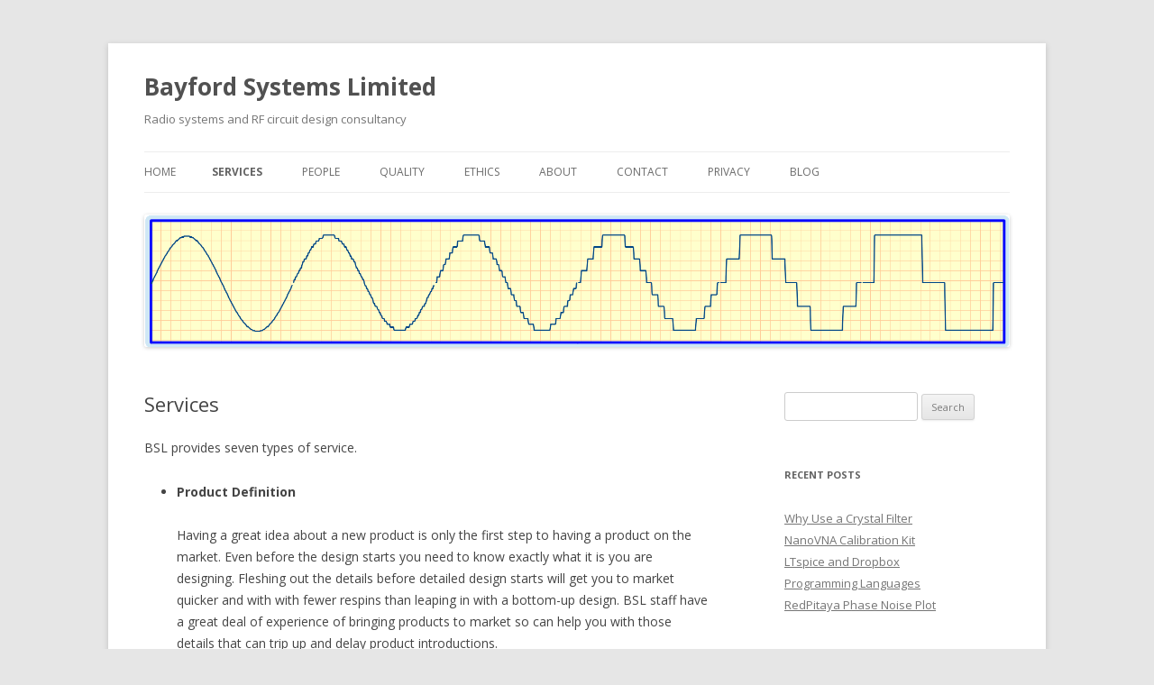

--- FILE ---
content_type: text/css
request_url: https://www.bayfordsystems.co.uk/wp-content/plugins/wp-math-captcha/css/frontend.css?ver=6.8.3
body_size: 53
content:
.math-captcha-form {
	display:block;
	float:none;
	clear:both;
}

.login form .math-captcha-form span {
	display: inline-block;
	margin-bottom: 16px; 
}
input[type="text"].mc-input {
	display: inline-block;
	width: 60px!important;
	vertical-align: middle;
	margin-bottom: 0;
}
